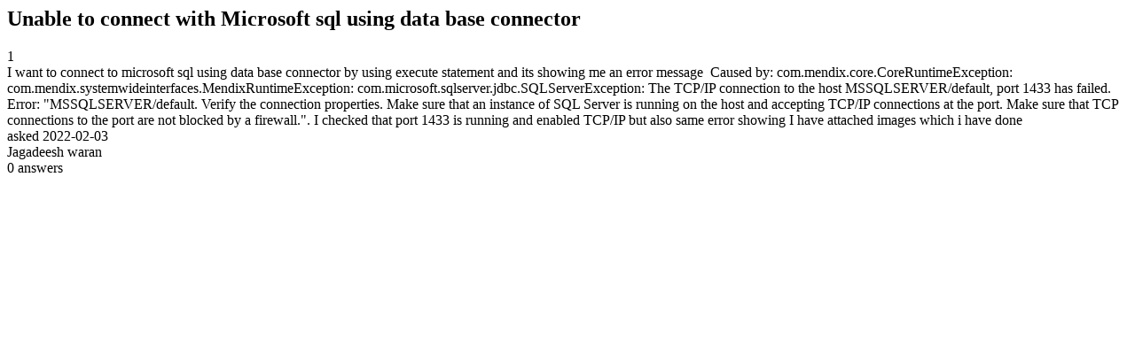

--- FILE ---
content_type: text/html;charset=utf-8
request_url: https://community.mendix.com/link/spaces/databases/questions/112815
body_size: 1177
content:
<html>
<head>
	<title>Unable to connect with Microsoft sql using data base connector | Mendix Forum</title>
	<meta name="Description" content="I want to connect to microsoft sql using data base connector by using execute statement and its showing me an error message 
Caused by: com.mendix.core.CoreRuntimeException: com.mendix.systemwideinterfaces.MendixRuntimeException: com.microsoft.sqlserver.jdbc.SQLServerException: The TCP/IP connection to the host MSSQLSERVER/default, port 1433 has failed. Error: MSSQLSERVER/default. Verify the connection properties. Make sure that an instance of SQL Server is running on the h...">
</head>
<body itemscope itemtype="https://schema.org/QAPage">
	<div itemprop="mainEntity" itemscope itemtype="https://schema.org/Question">
		<h2 itemprop='name'>Unable to connect with Microsoft sql using data base connector</h2>
		<div itemprop='upvoteCount'>1</div>
		<div itemprop='text'>I want to connect to microsoft sql using data base connector by using execute statement and its showing me an error message&nbsp; Caused by: com.mendix.core.CoreRuntimeException: com.mendix.systemwideinterfaces.MendixRuntimeException: com.microsoft.sqlserver.jdbc.SQLServerException: The TCP/IP connection to the host MSSQLSERVER/default, port 1433 has failed. Error: "MSSQLSERVER/default. Verify the connection properties. Make sure that an instance of SQL Server is running on the host and accepting TCP/IP connections at the port. Make sure that TCP connections to the port are not blocked by a firewall.".  I checked that port 1433 is running and enabled TCP/IP but also same error showing I have attached images which i have done</div>
		<div>asked
			<time itemprop='dateCreated' datetime='2022-02-03'>2022-02-03</time>
		</div>
		<div itemprop='author' itemscope itemtype='https://schema.org/Person'><span itemprop='name'>Jagadeesh waran</span></div>
		<div><span itemprop='answerCount'>0</span> answers</div>
		
	</div>

</body>

</html>
